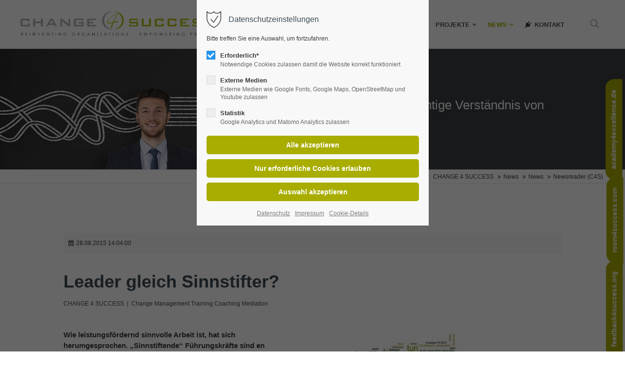

--- FILE ---
content_type: text/html; charset=utf-8
request_url: https://www.change4success.de/newsreader-c4s/leader-als-sinnstifter.html
body_size: 20483
content:
<!DOCTYPE html>
<html lang="de">
<head>
	<meta charset="utf-8">
    <title>Leader als Sinnstifter - CHANGE 4 SUCCESS</title>
    <base href="https://www.change4success.de/">
		<meta name="robots" content="index,follow">
	<meta name="description" content="Wie leistungsfördernd sinnvolle Arbeit ist, hat sich herumgesprochen. „Sinnstiftende“ Führungskräfte sind en vogue. Doch wie tragfähig ist die Mission als Heilsbringer?">
	<meta name="generator" content="Contao Open Source CMS">
		<meta name="viewport" content="height=device-height, width=device-width, initial-scale=1.0, minimum-scale=1.0, target-densitydpi=device-dpi">
	<link rel="apple-touch-icon" sizes="180x180" href="files/cto_layout/img/favicon/apple-touch-icon.png">
	<link rel="icon" type="image/png" sizes="32x32" href="files/cto_layout/img/favicon/favicon-32x32.png">
	<link rel="icon" type="image/png" sizes="16x16" href="files/cto_layout/img/favicon/favicon-16x16.png">
	<link rel="manifest" href="files/cto_layout/img/favicon/site.webmanifest">
	<link rel="mask-icon" href="files/cto_layout/img/favicon/safari-pinned-tab.svg" color="#5bbad5">
				<link rel="stylesheet" href="system/modules/pct_privacy_manager/assets/css/styles.css?v=dcc70705"><link rel="stylesheet" href="system/modules/pct_autogrid/assets/css/grid.min.css?v=6dbbd89d"><link rel="stylesheet" href="assets/colorbox/css/colorbox.min.css?v=83af8d5b"><link rel="stylesheet" href="assets/swipe/css/swipe.min.css?v=93eb43ec"><link rel="stylesheet" href="files/cto_layout/css/customize.css?v=1b112a09"><link rel="stylesheet" href="files/cto_layout/css/customize_c4s.css?v=ac2e7901">	<link rel="preload" as="font" crossorigin="anonymous" href="files/cto_layout/fonts/fontawesome-webfont.woff2">
		<link rel="stylesheet preload" as="style" type="text/css" media="screen" href="assets/css/swiper.min.css,animate.css,YTPlayer.css,isotope_styles.css,font-...-ea183476.css.minified.css">
			<link id="layout_css" rel="stylesheet preload" as="style" title="layout_css" type="text/css" href="files/cto_layout/themedesigner/css/3_1666009219.css">
					<link rel="stylesheet preload" as="style" type="text/css" href="files/cto_layout/css/customize.css">	<link rel="stylesheet preload" as="style" type="text/css" media="print" href="files/cto_layout/css/print.css">
		<script src="assets/jquery/js/jquery.min.js?v=2e868dd8"></script><script src="assets/colorbox/js/colorbox.min.js?v=83af8d5b"></script><script src="assets/swipe/js/swipe.min.js?v=93eb43ec"></script><script type="application/ld+json">{"@context":"https://schema.org","@type":"NewsArticle","mainEntityOfPage":{"@type":"WebPage","@id":"https://www.change4success.de/newsreader-c4s/leader-als-sinnstifter.html"},"headline":"Leader als Sinnstifter","description":"\n\n\n\n\n\n\nWie leistungsf\u00f6rdernd sinnvolle Arbeit ist, hat sich herumgesprochen. \u201eSinnstiftende\u201c F\u00fchrungskr\u00e4fte sind en vogue. Doch wie tragf\u00e4hig ist die Mission als Heilsbringer?\n\n\n\n\n\n\n","datePublished":"2015-08-28T14:04:00+02:00","dateModified":"2022-11-06T14:05:36+01:00","author":{"@type":"Person","name":"Ira Rueder"},"image":"https://www.change4success.de/files/change4success/img/news_blog/2016/blaue_Wolke.jpg"}</script>

<script>
// create ThemeDesigner class object if not done yet
if(typeof ThemeDesigner == undefined || typeof ThemeDesigner != 'object') {var ThemeDesigner = {};}
// add ThemeDesigner getFonts method to return webfonts information
ThemeDesigner.getFonts = function() 
{
	return 'Roboto:400,300,700';
}

var token = localStorage.getItem('user_privacy_settings');
if( token == undefined )
{
	token = '';
}
// Opt-in
if(token.indexOf(2) >= 0)
{
	jQuery('head').append('<link id="webfonts_optin" rel="stylesheet" href="https://fonts.googleapis.com/css?family=Roboto:400,300,700">');
}

// listen to Eclipse.user_privacy Event
jQuery(document).on('Eclipse.user_privacy',function(event,params)
{
	if(params.level.indexOf(2) >= 0)
	{
		jQuery('head').append('<link id="webfonts_optin" rel="stylesheet" href="https://fonts.googleapis.com/css?family=Roboto:400,300,700">');
	}
});
</script>
	<script>jQuery.noConflict();</script>
</head>
<body class="mac chrome blink ch131 home" itemscope itemtype="http://schema.org/WebPage">
<div class="body_top"><div id="offcanvas-top" class="">
	<div class="offcanvas-top-inside">
		<!--
INSTRUCTIONS:
Create a hidden page with the following articles and fill that with your content.
Article alias: 
- offcanvas-col1
- offcanvas-col2
- offcanvas-col3
- offcanvas-col4
-->
<div class="autogrid_wrapper block">
<div class="autogrid one_fourth block"><!-- indexer::stop -->
<div class="mod_login login block">

      <h3>Login</h3>
  
  <form id="tl_login_42" method="post">
    <div class="formbody">
            <input type="hidden" name="FORM_SUBMIT" value="tl_login_42">
      <input type="hidden" name="REQUEST_TOKEN" value="zkALJaF2zGaSO5Hr-YuEx6G2auBsPa2EcEwPGE-ZBRg">
      <input type="hidden" name="_target_path" value="aHR0cHM6Ly93d3cuY2hhbmdlNHN1Y2Nlc3MuZGUvbmV3c3JlYWRlci1jNHMvbGVhZGVyLWFscy1zaW5uc3RpZnRlci5odG1s">
      <input type="hidden" name="_always_use_target_path" value="0">
              <div class="widget widget-text">
          <label for="username">E-Mail-Adresse</label>
          <input type="text" name="username" id="username" class="text" value="" autocapitalize="off" autocomplete="username" required>
        </div>
        <div class="widget widget-password">
          <label for="password">Passwort</label>
          <input type="password" name="password" id="password" class="text password" value="" autocomplete="current-password" required>
        </div>
                    <div class="widget widget-submit">
        <button type="submit" class="submit">Anmelden</button>
              </div>
    </div>
  </form>

</div>
<!-- indexer::continue -->
<div class="ce_text_extented mt-10 last block align-left color-default font_no_serif font-size-xxxs" >
	<p><a href="#">Register</a> | <a href="#">Lost your password?</a></p></div>  


</div>
<div class="autogrid one_fourth block"><div class="ce_text first block">

            <h4>Support</h4>
      
  
      <p>Lorem ipsum dolor sit amet:</p>  
  
  

</div>
<div class="ce_divider_extended block version3 align-left invert">
	
		
	<span class="divider-one"></span>
	<span class="divider-two"></span>
	<span class="divider-three"></span>
	
		
</div>


<div class="ce_text block">

        
  
      <p><span class="font-size-xl">24h</span><span class="font-size-s"> / 365days</span></p>  
  
  

</div>
<div class="ce_divider_extended block version3 align-left invert">
	
		
	<span class="divider-one"></span>
	<span class="divider-two"></span>
	<span class="divider-three"></span>
	
		
</div>

<div class="ce_text_extented block align-left color-default font_no_serif font-size-xxxs" >
	<p>We offer support for our customers</p></div><div class="ce_text_extented last block align-left color-default font_no_serif font-size-xxxs" >
	<p><strong>Mon - Fri 8:00am - 5:00pm <span class="tooltip tooltip-txt" data-tooltip="we are located in Europe">(GMT +1)</span></strong></p></div>  


</div>
<div class="autogrid one_fourth block"><h4 class="ce_headline first">
  Get in touch</h4>

<div class="ce_text block">

        
  
      <p><strong>Cybersteel Inc.</strong><br>376-293 City Road, Suite 600<br>San Francisco, CA 94102</p>  
  
  

</div>
<div class="ce_iconbox mt-xxs block version3 xsmall">
	<div class="ce_iconbox_outside" style="">
		<div class="ce_iconbox_inside">
			<div class="ce_iconbox_icon">
																<i class="fa-phone fa"></i>
											</div>
						<div class="ce_iconbox_cwrapper">
												<div class="content"><p><strong>Have any questions?</strong><br>+44 1234 567 890</p></div>
												</div>
					</div>
	</div>
</div>
<div class="ce_iconbox last mt-xxs block version3 xsmall">
	<div class="ce_iconbox_outside" style="">
		<div class="ce_iconbox_inside">
			<div class="ce_iconbox_icon">
																<i class="fa-envelope-o fa"></i>
											</div>
						<div class="ce_iconbox_cwrapper">
												<div class="content"><p><strong>Drop us a line</strong><br><a href="mailto:info@yourdomain.com">info@yourdomain.com</a></p></div>
												</div>
					</div>
	</div>
</div>
  


</div>
<div class="autogrid one_fourth block"><h4 class="ce_headline first">
  About us</h4>

<div class="ce_text block">

        
  
      <p><strong>Lorem ipsum dolor sit amet, consectetuer adipiscing elit.</strong></p>
<p>Aenean commodo ligula eget dolor. Aenean massa. Cum sociis natoque penatibus et magnis dis parturient montes, nascetur ridiculus mus. Donec quam felis, ultricies nec.</p>  
  
  

</div>
<div class="mod_socials mod_html ">
	<a href="http://www.facebook.com" target="_blank"><i class="fa fa-facebook"></i></a>
<a href="http://www.twitter.com" target="_blank"><i class="fa fa-twitter"></i></a>
<a href="http://www.xing.com" target="_blank"><i class="fa fa-xing"></i></a>
<a href="http://www.instagram.com" target="_blank"><i class="fa fa-instagram"></i></a></div>  


</div>
</div>	</div>
</div></div><div class="body">
	<div id="contentwrapper">
		<div id="fix-wrapper">
		<div id="top-wrapper">
															<header id="header" class="header original" itemscope itemtype="http://schema.org/WPHeader">
						<div class="inside">
							<div class="sidebar_trigger" title="Toggle sidebar">
	<div class="burger rotate">
		<div class="burger_lines"></div>
	</div>
</div>

<script>
jQuery(document).ready(function() 
{
	if( localStorage.getItem('Eclipse.sidebar_closed') == 1 )
	{
		jQuery('body').addClass('sidebar_closed');
	}
	
	jQuery('.sidebar_trigger').click(function(e) 
	{
		e.preventDefault();
		e.stopImmediatePropagation();
		
		if( localStorage.getItem('Eclipse.sidebar_closed') == 1 )
		{
			localStorage.removeItem('Eclipse.sidebar_closed')
		}
		else
		{
			localStorage.setItem('Eclipse.sidebar_closed',1);
		}
		jQuery('body').toggleClass('sidebar_closed');
		// fire resize event
		setTimeout(function() 
		{
			jQuery(window).trigger('resize');
		}, 400);
	});
});
</script>
<div class="logo c4s"><a class="logo_c4s" href="./"></a></div><div class="mmenu_trigger" title="Open mobile navigation">
	<div class="label">Menu</div>
	<div class="burger transform">
		<div class="burger_lines"></div>
	</div>
</div>

<script>


jQuery(document).ready(function() 
{
	jQuery('.mmenu_trigger').click(function(e) 
	{
		var elem = jQuery('#header');
		if( jQuery('body').hasClass('fixed-header') )
		{
			elem = jQuery('#stickyheader');
		}
		var delta = elem.position('body').top + elem.height();
		jQuery('#mmenu').css(
		{
			'top':delta,
			'transform':'translateY(calc(-100% - '+delta+'px))',
			'height': 'calc(100% - '+delta+'px)'
		});
	});
});


</script><div class="mod_socials mod_html ">
	<a href="http://www.facebook.com" target="_blank"><i class="fa fa-facebook"></i></a>
<a href="http://www.twitter.com" target="_blank"><i class="fa fa-twitter"></i></a>
<a href="http://www.xing.com" target="_blank"><i class="fa fa-xing"></i></a>
<a href="http://www.instagram.com" target="_blank"><i class="fa fa-instagram"></i></a></div><div class="mod_search"><div class="ce_search_label"><i class="ti ti-search"></i></div></div>

<!-- indexer::stop -->
<nav class="mod_navigation mainmenu block edit-off" itemscope itemtype="http://schema.org/SiteNavigationElement">

  
  <ul class="vlist level_1">
	    
		<li class="float_left floatbox sibling"><ol class="inner">
		
		<li class="mlist regular float_left first level_1 page_3239 ">
		<a href="./" title="Home" class="mainmenu_link a-level_1 regular float_left first level_1 page_3239"><span>Home</span></a>
			</li>
		</ol></li>
		
	
	    
		
		<li class="mlist forward submenu level_1 page_3234 ">
		<a href="Profile.html" title="People" class="mainmenu_link a-level_1 forward submenu level_1 page_3234"><span>People</span></a>
		<ul class="vlist level_2">
	    
		
		<li class="mlist regular team first level_2 page_3240 ">
		<a href="Profile.html" title="People | Team" class="mainmenu_link a-level_2 regular team first level_2 page_3240"><span>People | Team</span></a>
			</li>
		
	
	    
		
		<li class="mlist regular philosophie level_2 page_3241 ">
		<a href="Philosophie.html" title="Philosophie" class="mainmenu_link a-level_2 regular philosophie level_2 page_3241"><span>Philosophie</span></a>
			</li>
		
	
	    
		
		<li class="mlist regular partner level_2 page_3242 ">
		<a href="partner.html" title="Partner" class="mainmenu_link a-level_2 regular partner level_2 page_3242"><span>Partner</span></a>
			</li>
		
	
	    
		
		<li class="mlist regular last level_2 page_3243 ">
		<a href="jobs.html" title="Jobs" class="mainmenu_link a-level_2 regular last level_2 page_3243"><span>Jobs</span></a>
			</li>
		
	
</ul>
	</li>
		
	
	    
		
		<li class="mlist regular submenu portfolio level_1 page_3235 ">
		<a href="Portfolio.html" title="Portfolio" class="mainmenu_link a-level_1 regular submenu portfolio level_1 page_3235"><span>Portfolio</span></a>
		<ul class="vlist level_2">
	    
		
		<li class="mlist regular first level_2 page_3296 ">
		<a href="change-management-organisationsentwicklung.html" title="Organisationsentwicklung" class="mainmenu_link a-level_2 regular first level_2 page_3296"><span>Organisationsentwicklung</span></a>
			</li>
		
	
	    
		
		<li class="mlist regular submenu level_2 page_3297 ">
		<a href="teambuildung-teamentwicklung-teamcoaching.html" title="Teamentwicklung" class="mainmenu_link a-level_2 regular submenu level_2 page_3297"><span>Teamentwicklung</span></a>
		<ul class="vlist level_3">
	    
		
		<li class="mlist regular first level_3 page_3303 ">
		<a href="teamentwicklung-teamcoaching.html" title="Teamentwicklung" class="mainmenu_link a-level_3 regular first level_3 page_3303"><span>Teamentwicklung</span></a>
			</li>
		
	
	    
		
		<li class="mlist regular  level_3 page_3304 ">
		<a href="teamentwicklung-an-land.html" title="Teamentwicklung an Land" class="mainmenu_link a-level_3 regular  level_3 page_3304"><span>Teamentwicklung an Land</span></a>
			</li>
		
	
	    
		
		<li class="mlist regular  level_3 page_3305 ">
		<a href="teamentwicklung-auf-see.html" title="Teamentwicklung auf See" class="mainmenu_link a-level_3 regular  level_3 page_3305"><span>Teamentwicklung auf See</span></a>
			</li>
		
	
	    
		
		<li class="mlist regular last level_3 page_3306 ">
		<a href="team-resource-management.html" title="Team  Resource Management" class="mainmenu_link a-level_3 regular last level_3 page_3306"><span>Team Resource Management</span></a>
			</li>
		
	
</ul>
	</li>
		
	
	    
		
		<li class="mlist regular  level_2 page_3298 ">
		<a href="persoenlichkeitsentwicklung.html" title="Persönlichkeitsentwicklung" class="mainmenu_link a-level_2 regular  level_2 page_3298"><span>Persönlichkeitsentwicklung</span></a>
			</li>
		
	
	    
		
		<li class="mlist regular  level_2 page_3299 ">
		<a href="Moderation.html" title="Moderation" class="mainmenu_link a-level_2 regular  level_2 page_3299"><span>Moderation</span></a>
			</li>
		
	
	    
		
		<li class="mlist regular  level_2 page_3300 ">
		<a href="Mediation.html" title="Mediation" class="mainmenu_link a-level_2 regular  level_2 page_3300"><span>Mediation</span></a>
			</li>
		
	
	    
		
		<li class="mlist regular  level_2 page_3301 ">
		<a href="training-traincentive.html" title="Training" class="mainmenu_link a-level_2 regular  level_2 page_3301"><span>Training</span></a>
			</li>
		
	
	    
		
		<li class="mlist regular last level_2 page_3302 ">
		<a href="Business-Coaching.html" title="Coaching" class="mainmenu_link a-level_2 regular last level_2 page_3302"><span>Coaching</span></a>
			</li>
		
	
</ul>
	</li>
		
	
	    
		
		<li class="mlist forward submenu level_1 page_3236 ">
		<a href="referenzen.html" title="Projekte" class="mainmenu_link a-level_1 forward submenu level_1 page_3236"><span>Projekte</span></a>
		<ul class="vlist level_2">
	    
		
		<li class="mlist regular first level_2 page_3308 ">
		<a href="referenzen.html" title="Referenzen" class="mainmenu_link a-level_2 regular first level_2 page_3308"><span>Referenzen</span></a>
			</li>
		
	
	    
		
		<li class="mlist regular  level_2 page_3309 ">
		<a href="feedback-de.html" title="Feedback | Testimonials" class="mainmenu_link a-level_2 regular  level_2 page_3309"><span>Feedback | Testimonials</span></a>
			</li>
		
	
	    
		
		<li class="mlist regular last level_2 page_3310 ">
		<a href="videos-302.html" title="Filme | Fotos" class="mainmenu_link a-level_2 regular last level_2 page_3310"><span>Filme | Fotos</span></a>
			</li>
		
	
</ul>
	</li>
		
	
	    
		
		<li class="mlist forward submenu trail level_1 page_3237 ">
		<a href="blog_news.html" title="News" class="mainmenu_link a-level_1 forward submenu trail level_1 page_3237"><span>News</span></a>
		<ul class="vlist level_2">
	    
		
		<li class="mlist regular trail first level_2 page_3311 ">
		<a href="blog_news.html" title="News" class="mainmenu_link a-level_2 regular trail first level_2 page_3311"><span>News</span></a>
			</li>
		
	
	    
		
		<li class="mlist regular  level_2 page_3315 ">
		<a href="newsletter.html" title="Newsletter" class="mainmenu_link a-level_2 regular  level_2 page_3315"><span>Newsletter</span></a>
			</li>
		
	
	    
		
		<li class="mlist regular last level_2 page_3318 ">
		<a href="presseinformationen.html" title="Presseinformationen" class="mainmenu_link a-level_2 regular last level_2 page_3318"><span>PresseInformationen</span></a>
			</li>
		
	
</ul>
	</li>
		
	
	    
		
		<li class="mlist regular kontakt last hasIcon level_1 page_3238 ">
		<a href="kontakt.html" title="CHANGE 4 SUCCESS. Kontaktformular" class="mainmenu_link a-level_1 regular kontakt last hasIcon level_1 page_3238 nav-icon"><i class="fa-plug fa"></i><span>Kontakt</span></a>
			</li>
		
	
</ul>

</nav>
<!-- indexer::continue -->
<div class="smartmenu">
	<div class="smartmenu-trigger"><span class="line"></span></div>
</div>
<!-- indexer::stop -->
<nav class="mod_navigation header_metanavi block" itemscope itemtype="http://schema.org/SiteNavigationElement">

  
  <ul class="vlist level_1">
  
<li class="mlist first redirect"><a href="#" title="Support" class="a-level_1 first redirect" target="_blank">Support</a></li>
  
<li class="mlist last redirect"><a href="#" title="Testimonials" class="a-level_1 last redirect" target="_blank">Testimonials</a></li>
</ul>
</nav>
<!-- indexer::continue -->
						<div class="clear"></div>
						</div>
					</header>
					<div class="clear"></div>
									</div>
		</div>
					<div id="slider">
								<div class="inside">
					<div class="mod_article first last article_15598 block bg-styles fullwidth article-pt-0 article-pb bg-center-center" id="article-15598"  style="background-color:rgba(57,62,67,1); background-repeat:no-repeat; background-size:contain;">

<div class="container">
  
      
<div class="autogrid_row first gutter_none same_height">

<div class="column col_6" >
		<div class="attributes">
					<div class="same-height-wrap">
				
<div class="ce_image block">

        
  
  
<figure class="image_container">
  
  

<img src="assets/images/b/presse_01-aa0681cf.jpg" width="800" height="309" alt="" itemprop="image">


  
  </figure>


</div>

			</div>
					</div>
			</div>

<div class="column col_6" >
		<div class="attributes">
					<div class="same-height-wrap">
				
<div class="ce_text mt-s txt-color-white format-p-small block">

        
  
      <p>„Wissen ist das richtige Verständnis von Informationen.“ <span style="font-size: 11px;"><br>Henning Mankell</span></p>  
  
  

</div>

			</div>
					</div>
			</div>

</div>
  
  
</div>
</div>




<!-- indexer::stop -->
<div class="mod_breadcrumb block">

        
  <div class="mod_breadcrumb_inside">
<div class="pagetitle">Leader als Sinnstifter</div>
  <ul itemprop="breadcrumb" itemscope itemtype="http://schema.org/BreadcrumbList">
                  <li class="first" itemscope itemtype="http://schema.org/ListItem" itemprop="itemListElement"><a href="./" title="CHANGE 4 SUCCESS" itemprop="item"><span itemprop="name">CHANGE 4 SUCCESS</span></a><meta itemprop="position" content="1"></li>
                          <li itemscope itemtype="http://schema.org/ListItem" itemprop="itemListElement"><a href="blog_news.html" title="News" itemprop="item"><span itemprop="name">News</span></a><meta itemprop="position" content="2"></li>
                          <li itemscope itemtype="http://schema.org/ListItem" itemprop="itemListElement"><a href="blog_news.html" title="News" itemprop="item"><span itemprop="name">News</span></a><meta itemprop="position" content="3"></li>
                          <li class="active last">Newsreader &#40;C4S&#41;</li>
              </ul>
</div>

</div>
<!-- indexer::continue -->				</div>
							</div>
									<div id="wrapper">
				<div id="container">
											<section id="main" itemscope itemtype="http://schema.org/WebPageElement" itemprop="mainContentOfPage">
							<div class="inside">
								
<div id="fixed1" class="ce_hyperlink ca_hyperlink-extended first last block algin-left border-radius-0 default"><a class="hyperlink_txt default" href="https://www.academy4excellence.de" target="_blank">academy4excellence.de</a>
</div>
<div id="fixed2_r4s" class="ce_hyperlink ca_hyperlink-extended first last block algin-left border-radius-0 default"><a class="hyperlink_txt default" href="https://www.room4success.com" target="_blank">room4success.com</a>
</div>
<div id="fixed3_f4s" class="ce_hyperlink ca_hyperlink-extended first last block algin-left border-radius-0 default"><a class="hyperlink_txt default" href="https://www.feedback4success.org" target="_blank">feedback4success.org</a>
</div>


<div class="mod_article first last article_15575 block fullwidth-boxed article-pt article-pb" id="article-15575" >

<div class="container">
  
      
<div class="mod_newsreader block">

        
  
  <div class="newsreader block pct-edit__tl_news-919_0" itemscope itemtype="http://schema.org/Article">


<div class="info"><div class="date" itemprop="datePublished">28.08.2015 14:04:00</div></div>


<div class="ce_text block">

            <h1>Leader gleich Sinnstifter?</h1>
      
  
      <h6>CHANGE 4 SUCCESS &nbsp;|&nbsp; Change Management Training Coaching Mediation</h6>  
  
  

</div>

<div class="ce_text block">

        
  
  
      
<figure class="image_container float_right">
  
  

<img src="files/change4success/img/news_blog/2016/blaue_Wolke.jpg" width="298" height="237" alt="" itemprop="image">


  
  </figure>
  
      <div class="ce_text">
<div class="ce_text">
<div class="ce_text">
<div class="ce_text">
<div class="ce_text">
<div class="ce_text">
<div class="ce_text">
<div class="ce_text">
<div class="ce_text">
<div class="ce_text">
<p><strong>Wie leistungsfördernd sinnvolle Arbeit ist, hat sich herumgesprochen. „Sinnstiftende“ Führungskräfte sind en vogue. Doch wie tragfähig ist die Mission als Heilsbringer?</strong></p>
<p><strong><span style="font-size: 14px;">Sinn verspricht leistungsbereite Mitarbeiter</span></strong></p>
<p>In den guten alten Zeiten hatten Mitarbeiter und ihre Firmen eine klare Vereinbarung: Die Mitarbeiter stellten Zeit und Knowhow zur Verfügung und dafür bekamen sie ein Entgelt. Über den Sinn der Arbeit hat niemand gesprochen. Auch damals gab es Mitarbeiter, die mehr hätten leisten können. Aber das war nicht bedeutsam: Die Firmen konnten die Lücke zwischen tatsächlich erbrachter und denkbarer Leistung finanziell auffangen.</p>
<p>Inzwischen ist der Wettbewerbsdruck dramatisch angestiegen. Nicht genug damit erleben Entscheider, dass Pläne von heute morgen schon überholt sind. Die Mitarbeiter-Führung per Zielvorgabe stößt an ihre Grenzen. Aus diesen Gründen brauchen Unternehmen Mitarbeiter, die sich engagieren, Verantwortung übernehmen und selbständig mitdenken. Flexibilität und Eigenverantwortung sind die Schlagworte unserer Tage.</p>
<p><span style="font-size: 14px;"><strong>Sinn ist für jeden etwas anderes</strong></span></p>
<p>Auf die Art ist der Sinn ins Sichtfeld gerückt. Menschen können unter schwierigsten Bedingungen Erstaunliches leisten, wenn sie einen Sinn darin erkennen. Die Fachwelt ist begeistert: Im Sinn liegt scheinbar der geheime Schlüssel, der Mitarbeiter zu mehr Leistung motiviert.</p>
<p>Doch was bedeutet das, Sinn in der Arbeit zu finden. Auf den ersten Blick tun sich zwei Denkrichtungen auf:</p>
<ul>
<li>Die Arbeit dient dem Mitarbeiter als Vehikel. <br>Manche Mitarbeiter lassen sich auf eine langweilige, aber gut bezahlte Arbeit ein, weil sie andere Ziele verfolgen - etwa eine Familien zu gründen oder den Kindern eine gute Ausbildung zu finanzieren.</li>
<li>Der Sinn liegt im Arbeiten selbst.<br>Wer täglich zur Arbeit geht, tut das, was unsere Gesellschaft als gut und richtig anerkennt. Mit dem Arbeitsplatz bekommt der Tag eine Struktur, die Mitarbeiter haben soziale Kontakte und sie verdienen ihren Lebensunterhalt. Arbeit gibt ihnen Sicherheit.</li>
</ul>
<p>Wenn aktuell in den Medien der Sinn der Arbeit diskutiert wird, sind diese beiden Aspekte nicht gemeint. Gefordert ist vielmehr, dass die Mitarbeiter Sinn in ihrer Arbeit finden. Darin liegt ein feiner, aber bedeutsamer Unterschied: Mitarbeiter sollen sich im Idealfall mit ihren Aufgaben identifizieren.</p>
<p>In einer solchen Konstellation sind Mitarbeiter ausgesprochen leistungsbereit. So viel ist richtig. Sie lässt sich jedoch nur schwer herbei führen. Sinn ist etwas sehr Persönliches und genau da liegt die Herausforderung: Er entsteht im Zusammenspiel von Ereignissen, Erlebnissen, Taten und persönlichen Werten.</p>
<p>Was Sinn für jeden Ihrer Mitarbeiter bedeutet, ist so individuell wie jeder Mitarbeiter selbst.</p>
<p><span style="font-size: 14px;"><strong>Führungskräfte können sinnvolle Rahmenbedingungen schaffen</strong></span></p>
<p>Die Absicht, mit dem Arbeitsplatz Sinn zu stiften, bedeutet nichts Geringeres, als die Werte der Mitarbeiter, ihre Aufgaben und die Werte des Unternehmens zu harmonisieren. Wer zwei und zwei addieren kann, erkennt schnell, dass Manager nur die wenigsten dieser Größen beeinflussen können.</p>
<p>Den sinnstiftenden Auftrag können Führungskräfte deshalb getrost von sich weisen. Ganz ohne Einfluss sind sie jedoch nicht. Sie können eine Arbeitsumgebung gestalten, die die meisten Mitarbeiter als sinnvoll erleben. Sie können sich dem statistischen Mittel annähern – wenn Sie so wollen. Die Leistungsbereitschaft steigt im Durchschnitt, wenn Führungskräfte diese vier Hebel ziehen:</p>
<p><strong>Arbeitsatmosphäre</strong></p>
<p>Menschen sind soziale Wesen. Sie suchen die Gemeinschaft: Eine kollegiale Arbeitsatmosphäre, Wertschätzung und Teilhabe an Entscheidungen sind ihnen wichtig. Menschen wollen das Gefühl haben, dass sie etwas gestalten und beeinflussen können.</p>
<p><strong>Bedeutung </strong></p>
<p>Mitarbeiter wollen wissen, wozu ihre Arbeit gut ist und welchen Teil sie zum Gesamtergebnis beitragen. Dies zu verdeutlichen ist Aufgabe der Führungskräfte.</p>
<p><strong>Passende Aufgaben</strong></p>
<p>Der nächste Hebel liegt in einer sorgfältigen Personalauswahl: Mitarbeiter wollen sich als kompetent und erfolgreich erleben. Dies gelingt ihnen umso besser, je mehr sie ihre Stärken, Interessen und Ziele innerhalb ihres Arbeitsbereichs ausleben können. Eine gute Personalauswahl sorgt für zufriedene Mitarbeiter.</p>
<p><strong>Das Unternehmen </strong></p>
<p>Schlechte Arbeitsbedingungen, Ausbeutung und Umweltverschmutzung machen es Mitarbeitern schwer, stolz von ihrer Arbeit zu berichten. Die Bedeutung der Werte und Ziele eines Unternehmens wächst.</p>
<p>Oft sind Unternehmen mit einem sehr positiven und zustimmungsfähigen Ideal gegründet worden. Henry Ford etwa wollte bezahlbare Autos für jeden produzieren. Mit der Zeit gehen die Ideale jedoch verloren. Die Suche in den Anfängen eines Unternehmens lohnt sich jedoch. Hier lassen sich oft gute Geschichten finden, mit denen sich Mitarbeiter identifizieren können.</p>
</div>
</div>
</div>
</div>
</div>
</div>
</div>
</div>
</div>
</div>  

</div>

<div class="ce_text block">

        
  
      <div class="ce_text">
<div class="ce_text">
<div class="ce_text">
<div class="ce_text">
<div class="ce_text">
<div class="ce_text">
<div class="ce_text">
<div class="ce_text">
<div class="ce_text">
<div class="ce_text"><span style="font-size: 10px;">Quelle: Wo ist das Wozu? Management by Meaning, managerSeminare 208, Juli 2015</span></div>
</div>
</div>
</div>
</div>
</div>
</div>
</div>
</div>
</div>  
  
  

</div>
</div>
  <!-- indexer::stop -->
  <p class="back"><a href="javascript:history.go(-1)" title="Zurück">Zurück</a></p>
  <!-- indexer::continue -->

  

</div>
  
  
</div>
</div>



							</div>
						</section>
																																									</div>
			</div>
											<footer id="footer" itemscope itemtype="http://schema.org/WPFooter">
					<div class="inside">
						<div class="autogrid_row first">

<div class="column col_3" >
	
<div class="ce_text block">

        
  
      <p>Entwicklung von Organisation - Team - Person: Ihre Zukunftsfähigkeit ist unser Fokus. Wir sind Experten für Change Competence &amp; Leadership Excellence. Mit psychologischer Expertise und langjähriger Praxiserfahrung sind wir spezialisiert auf: Agile Organisation, Digitale Transformation, Kulturwandel, Emotional Performance Management.</p>  
  
  

</div>

	</div>

<div class="column col_3" >
	
<div class="ce_text block">

        
  
      <ul>
<li><a href="https://www.change4success.de/Philosophie.html">Philosophie</a></li>
<li><a href="https://www.change4success.de/Profile.html">People | Team </a></li>
<li><a href="https://www.change4success.de/Portfolio.html">Portfolio</a></li>
<li><a href="https://www.change4success.de/Business-Coaching.html">Business Coaching</a></li>
<li><a href="https://www.change4success.de/change-management-organisationsentwicklung.html">Change Management</a></li>
<li><a href="https://www.change4success.de/blog_news.html">News Blog</a></li>
<li><a href="https://www.change4success.de/newsletter.html">Newsletter</a></li>
</ul>  
  
  

</div>

	</div>

<div class="column col_3" >
	
<div class="ce_text block">

        
  
      <div class="autogrid one_fourth block">
<div class="ce_text first last block">
<div><strong>CHANGE 4 SUCCESS </strong></div>
<div>(GmbH &amp; Co. KG)</div>
<div>Admin-Office</div>
<div>
<div>St. Annenufer 5</div>
<div>20457 Hamburg</div>
</div>
<div>&nbsp;</div>
</div>
</div>  
  
  

</div>

	</div>

<div class="column col_3" >
	<div class="ce_iconbox block version3 xsmall">
	<div class="ce_iconbox_outside" style="">
		<div class="ce_iconbox_inside">
			<div class="ce_iconbox_icon">
																<i class="fa fa-phone"></i>
											</div>
						<div class="ce_iconbox_cwrapper">
												<div class="content"><p><a href="tel:+494064424210">+49 40 64 42 42 10 </a></p></div>
												</div>
					</div>
	</div>
</div>
<div class="ce_iconbox block version3 xsmall">
	<div class="ce_iconbox_outside" style="">
		<div class="ce_iconbox_inside">
			<div class="ce_iconbox_icon">
																<i class="fa-envelope-o fa"></i>
											</div>
						<div class="ce_iconbox_cwrapper">
												<div class="content"><p><a href="mailto:info@change4success.de">info@change4success.de</a></p></div>
												</div>
					</div>
	</div>
</div>
<div class="ce_iconbox mb-s block version3 xsmall">
	<div class="ce_iconbox_outside" style="">
		<div class="ce_iconbox_inside">
			<div class="ce_iconbox_icon">
																<i class="ti-world"></i>
											</div>
						<div class="ce_iconbox_cwrapper">
												<div class="content"><p><a href="https://www.change4success.de" target="_blank" rel="noopener">www.change4success.de</a></p></div>
												</div>
					</div>
	</div>
</div>
<div class="mod_socials mod_html ">
	<a href="http://www.facebook.com" target="_blank"><i class="fa fa-facebook"></i></a>
<a href="http://www.twitter.com" target="_blank"><i class="fa fa-twitter"></i></a>
<a href="http://www.xing.com" target="_blank"><i class="fa fa-xing"></i></a>
<a href="http://www.instagram.com" target="_blank"><i class="fa fa-instagram"></i></a></div>
	</div>

</div>
  



						<a href="newsreader-c4s/leader-als-sinnstifter.html#contentwrapper" class="totop"></a>
					</div>
				</footer>
														<div id="bottom">
					<div class="inside">
						<div class="">
	<div class="left">Copyright © 2026 CHANGE 4 SUCCESS | Ira Rueder</div>
<div class="right"><a href="impressum.html">Impressum</a><a href="files/change4success/pdf/C4S_AGB/C4S_AGB_de_en_2011_v2020.pdf" target="_blank">AGB</a><a href="datenschutz.html">Datenschutz</a></div></div>					</div>
				</div>
						</div>
</div>
<div class="body_bottom"><!-- indexer::stop -->
<div class="smartmenu-content">
	<div class="mod_navigation">
		<div class="smartmenu-scrollable">
			<div class="smartmenu-table">
				<ul class="vlist level_1">
   
<li class="mlist regular float_left first "><a href="./" title="Home" class="a-level_1 regular float_left first">Home</a></li>
   
<li class="mlist forward submenu "><a href="Profile.html" title="People" class="a-level_1 forward submenu">People</a><span class="subitems_trigger"></span><ul class="vlist level_2">
   
<li class="mlist regular team first "><a href="Profile.html" title="People | Team" class="a-level_2 regular team first">People | Team</a></li>
   
<li class="mlist regular philosophie "><a href="Philosophie.html" title="Philosophie" class="a-level_2 regular philosophie">Philosophie</a></li>
   
<li class="mlist regular partner "><a href="partner.html" title="Partner" class="a-level_2 regular partner">Partner</a></li>
   
<li class="mlist regular last "><a href="jobs.html" title="Jobs" class="a-level_2 regular last">Jobs</a></li>
</ul>
</li>
   
<li class="mlist regular submenu portfolio "><a href="Portfolio.html" title="Portfolio" class="a-level_1 regular submenu portfolio">Portfolio</a><span class="subitems_trigger"></span><ul class="vlist level_2">
   
<li class="mlist regular first "><a href="change-management-organisationsentwicklung.html" title="Organisationsentwicklung" class="a-level_2 regular first">Organisationsentwicklung</a></li>
   
<li class="mlist regular submenu "><a href="teambuildung-teamentwicklung-teamcoaching.html" title="Teamentwicklung" class="a-level_2 regular submenu">Teamentwicklung</a><span class="subitems_trigger"></span><ul class="vlist level_3">
   
<li class="mlist regular first "><a href="teamentwicklung-teamcoaching.html" title="Teamentwicklung" class="a-level_3 regular first">Teamentwicklung</a></li>
   
<li class="mlist regular "><a href="teamentwicklung-an-land.html" title="Teamentwicklung an Land" class="a-level_3 regular">Teamentwicklung an Land</a></li>
   
<li class="mlist regular "><a href="teamentwicklung-auf-see.html" title="Teamentwicklung auf See" class="a-level_3 regular">Teamentwicklung auf See</a></li>
   
<li class="mlist regular last "><a href="team-resource-management.html" title="Team  Resource Management" class="a-level_3 regular last">Team Resource Management</a></li>
</ul>
</li>
   
<li class="mlist regular "><a href="persoenlichkeitsentwicklung.html" title="Persönlichkeitsentwicklung" class="a-level_2 regular">Persönlichkeitsentwicklung</a></li>
   
<li class="mlist regular "><a href="Moderation.html" title="Moderation" class="a-level_2 regular">Moderation</a></li>
   
<li class="mlist regular "><a href="Mediation.html" title="Mediation" class="a-level_2 regular">Mediation</a></li>
   
<li class="mlist regular "><a href="training-traincentive.html" title="Training" class="a-level_2 regular">Training</a></li>
   
<li class="mlist regular last "><a href="Business-Coaching.html" title="Coaching" class="a-level_2 regular last">Coaching</a></li>
</ul>
</li>
   
<li class="mlist forward submenu "><a href="referenzen.html" title="Projekte" class="a-level_1 forward submenu">Projekte</a><span class="subitems_trigger"></span><ul class="vlist level_2">
   
<li class="mlist regular first "><a href="referenzen.html" title="Referenzen" class="a-level_2 regular first">Referenzen</a></li>
   
<li class="mlist regular "><a href="feedback-de.html" title="Feedback | Testimonials" class="a-level_2 regular">Feedback | Testimonials</a></li>
   
<li class="mlist regular last "><a href="videos-302.html" title="Filme | Fotos" class="a-level_2 regular last">Filme | Fotos</a></li>
</ul>
</li>
   
<li class="mlist forward submenu trail "><a href="blog_news.html" title="News" class="a-level_1 forward submenu trail">News</a><span class="subitems_trigger"></span><ul class="vlist level_2">
   
<li class="mlist regular trail first "><a href="blog_news.html" title="News" class="a-level_2 regular trail first">News</a></li>
   
<li class="mlist regular "><a href="newsletter.html" title="Newsletter" class="a-level_2 regular">Newsletter</a></li>
   
<li class="mlist regular last "><a href="presseinformationen.html" title="Presseinformationen" class="a-level_2 regular last">PresseInformationen</a></li>
</ul>
</li>
   
<li class="mlist regular kontakt last hasIcon "><a href="kontakt.html" title="CHANGE 4 SUCCESS. Kontaktformular" class="a-level_1 regular kontakt last hasIcon"><i class="fa-plug fa"></i>Kontakt</a></li>
</ul>
			</div>
		</div>
		<div class="smartmenu-close"></div>
	</div>
</div>
<!-- indexer::continue -->


<div id="privacy_optin_1139" class="mod_privacy_optin">
	<div class="privacy_overlay"></div>
	<div class="privacy_popup">
		<div class="privacy_content">
			<div class="privacy_settings">
				<!-- info text after ajax -->
				<div id="ajax_info_1139" class="ajax_info">Einstellungen gespeichert</div>
									<h6>Datenschutzeinstellungen</h6>
								<div class="privacy_text"><p>Bitte treffen Sie eine Auswahl, um fortzufahren.</p></div>
				<form id="user_privacy_settings_1139" name="user_privacy_settings" method="post">
					<input type="hidden" name="FORM_SUBMIT" value="user_privacy_settings">
					<input type="hidden" name="REQUEST_TOKEN" value="zkALJaF2zGaSO5Hr-YuEx6G2auBsPa2EcEwPGE-ZBRg">
										<div class="privacy_item active">
						<label class="privacy_label"><strong>Erforderlich*</strong>
							<input type="checkbox" required class="checkbox mandatory" name="privacy" id="cookiebar_privacy_1" value="1" checked>
							<span class="privacy_checkmark"></span>
							<span class="privacy_option_info">Notwendige Cookies zulassen damit die Website korrekt funktioniert</span>
						</label>
					</div>
															<div class="privacy_item">
						<label class="privacy_label"><strong>Externe Medien</strong>
							<input type="checkbox" class="checkbox" name="privacy" id="cookiebar_privacy_2" value="2">
							<span class="privacy_checkmark"></span>
							<span class="privacy_option_info">Externe Medien wie Google Fonts, Google Maps, OpenStreetMap und Youtube zulassen</span>
						</label>
						
					</div>
															<div class="privacy_item">
						<label class="privacy_label"><strong>Statistik</strong>
							<input type="checkbox" class="checkbox" name="privacy" id="cookiebar_privacy_3" value="3">
							<span class="privacy_checkmark"></span>
							<span class="privacy_option_info">Google Analytics und Matomo Analytics zulassen</span>
						</label>
					</div>
										<div class="privacy_buttons">
						<input type="submit" name="save_all_settings" class="submit all" value="Alle akzeptieren">
						<input type="submit" name="save_tech_settings" class="submit tech" value="Nur erforderliche Cookies erlauben">
						<input type="submit" name="save_settings" class="submit "  value="Auswahl akzeptieren">
					</div>
				</form>
				<div class="privacy_links">
					<a href="datenschutz.html" title="Datenschutz">Datenschutz</a>					<a href="impressum.html" title="Impressum">Impressum</a>										<a href="#" class="privacy_help_link">Cookie-Details</a>
									</div>
			</div>
						<div class="privacy_help">
				<div><p>Dies sind Blindinhalte in jeglicher Hinsicht. Bitte ersetzen Sie diese Inhalte durch Ihre eigenen Inhalte. Lorem ipsum dolor sit amet, consectetuer adipiscing elit. Aenean commodo.</p>
<p><strong>user_privacy_settings</strong></p>
<table>
<tbody>
<tr>
<td>Domainname:</td>
<td>Domain hier eintragen</td>
</tr>
<tr>
<td>Ablauf:</td>
<td>30 Tage</td>
</tr>
<tr>
<td>Speicherort:</td>
<td>Localstorage</td>
</tr>
<tr>
<td>Beschreibung:</td>
<td>Speichert die Privacy Level Einstellungen aus dem Cookie Consent Tool &#34;Privacy Manager&#34;.</td>
</tr>
</tbody>
</table>
<p><strong>user_privacy_settings_expires</strong></p>
<table>
<tbody>
<tr>
<td>Domainname:</td>
<td>Domain hier eintragen</td>
</tr>
<tr>
<td>Ablauf:</td>
<td>30 Tage</td>
</tr>
<tr>
<td>Speicherort:</td>
<td>Localstorage</td>
</tr>
<tr>
<td>Beschreibung:</td>
<td>Speichert die Speicherdauer der Privacy Level Einstellungen aus dem Cookie Consent Tool &#34;Privacy Manager&#34;.</td>
</tr>
</tbody>
</table>
<p><strong>ce_popup_isClosed</strong></p>
<table>
<tbody>
<tr>
<td>Domainname:</td>
<td>Domain hier eintragen</td>
</tr>
<tr>
<td>Ablauf:</td>
<td>30 Tage</td>
</tr>
<tr>
<td>Speicherort:</td>
<td>Localstorage</td>
</tr>
<tr>
<td>Beschreibung:</td>
<td>Speichert, dass das Popup (Inhaltselement - Popup) durch einen Klick des Benutzers geschlossen wurde.</td>
</tr>
</tbody>
</table>
<p><strong>onepage_animate</strong></p>
<table>
<tbody>
<tr>
<td>Domainname:</td>
<td>Domain hier eintragen</td>
</tr>
<tr>
<td>Ablauf:</td>
<td>30 Tage</td>
</tr>
<tr>
<td>Speicherort:</td>
<td>Localstorage</td>
</tr>
<tr>
<td>Beschreibung:</td>
<td>Speichert, dass der Scrollscript für die Onepage Navigation gestartet wurde.</td>
</tr>
</tbody>
</table>
<p><strong>onepage_position</strong></p>
<table>
<tbody>
<tr>
<td>Domainname:</td>
<td>Domain hier eintragen</td>
</tr>
<tr>
<td>Ablauf:</td>
<td>30 Tage</td>
</tr>
<tr>
<td>Speicherort:</td>
<td>Localstorage</td>
</tr>
<tr>
<td>Beschreibung:</td>
<td>Speichert die Offset-Position für die Onepage Navigation.</td>
</tr>
</tbody>
</table>
<p><strong>onepage_active</strong></p>
<table>
<tbody>
<tr>
<td>Domainname:</td>
<td>Domain hier eintragen</td>
</tr>
<tr>
<td>Ablauf:</td>
<td>30 Tage</td>
</tr>
<tr>
<td>Speicherort:</td>
<td>Localstorage</td>
</tr>
<tr>
<td>Beschreibung:</td>
<td>Speichert, dass die aktuelle Seite eine &#34;Onepage&#34; Seite ist.</td>
</tr>
</tbody>
</table>
<p><strong>view_isGrid</strong></p>
<table>
<tbody>
<tr>
<td>Domainname:</td>
<td>Domain hier eintragen</td>
</tr>
<tr>
<td>Ablauf:</td>
<td>30 Tage</td>
</tr>
<tr>
<td>Speicherort:</td>
<td>Localstorage</td>
</tr>
<tr>
<td>Beschreibung:</td>
<td>Speichert die gewählte Listen/Grid Ansicht in der Demo CarDealer / CustomCatalog List.</td>
</tr>
</tbody>
</table>
<p><strong>portfolio_MODULE_ID</strong></p>
<table>
<tbody>
<tr>
<td>Domainname:</td>
<td>Domain hier eintragen</td>
</tr>
<tr>
<td>Ablauf:</td>
<td>30 Tage</td>
</tr>
<tr>
<td>Speicherort:</td>
<td>Localstorage</td>
</tr>
<tr>
<td>Beschreibung:</td>
<td>Speichert den gewählten Filter des Portfoliofilters.</td>
</tr>
</tbody>
</table>
<p><strong>Eclipse.outdated-browser: &#34;confirmed&#34;</strong></p>
<table>
<tbody>
<tr>
<td>Domainname:</td>
<td>Domain hier eintragen</td>
</tr>
<tr>
<td>Ablauf:</td>
<td>30 Tage</td>
</tr>
<tr>
<td>Speicherort:</td>
<td>Localstorage</td>
</tr>
<tr>
<td>Beschreibung:</td>
<td>Speichert den Zustand der Hinweisleiste &#34;Outdated Browser&#34;.</td>
</tr>
</tbody>
</table></div>
				<div class="privacy_help_link">Schließen</div>
			</div>
					</div>
	</div>
</div>

<script>
jQuery(document).ready(function()
{
	// remove token
	if(window.location.search.indexOf('clear_privacy_settings') >= 0)
	{
		PrivacyManager.optout(document.location.origin+document.location.pathname);
	}
	//--
	
	var privacy = localStorage.getItem('user_privacy_settings');
	var expires = Number( localStorage.getItem('user_privacy_settings_expires') );
	// check lease time
	var now = new Date().setDate(new Date().getDate());
	if( now >= expires )
	{
		expires = 0;
	}

	if(privacy == undefined || privacy == '' || expires <= 0 )
	{
		jQuery('#privacy_optin_1139').addClass('open');
		// set privacy level to 0
		privacy = '0';
	}

	// set a body class
	jQuery('body').addClass('privacy_setting_'+privacy.toString().split(',').join('-'));

	// hide the info
	jQuery('#ajax_info_1139').hide();

	var form = jQuery('#user_privacy_settings_1139');
	var isValid = false;

	// remove readonly from submit when user changes its selection
	form.find('input[type="checkbox"]').change(function(e)
	{
		isValid = false;
		// required field changed
		if( form.find('input[required].mandatory').is(':checked') === true )
		{
			isValid = true;
		}

		form.find('input[name="save_settings"]').addClass('readonly');
		form.find('input[name="save_settings"]').prop('disabled', true);
		
		if( isValid === true )
		{
			form.find('input[name="save_settings"]').removeClass('readonly');
			form.find('input[name="save_settings"]').prop('disabled', false);
		}
	});

	// allow all
	form.find('input[name="save_all_settings"]').click(function(e) 
	{
		e.preventDefault();
		// check all checkboxes for user feedback
		form.find('input[type="checkbox"]').prop('checked',true);
		// all good
		isValid = true;
		// fire save
		form.find('input[name="save_settings"]').trigger('click');
	});

	// tech only all
	form.find('input[name="save_tech_settings"]').click(function(e) 
	{
		e.preventDefault();
		// check required checkbox for user feedback
		form.find('#cookiebar_privacy_1').prop('checked',true);
		// all good
		isValid = true;
		// fire save
		form.find('input[name="save_settings"]').trigger('click');
	});

		// preselections make it valid
	isValid = true;
		
	form.find('input[name="save_settings"]').click(function(e)
	{
		e.preventDefault();

		// check if a required field is still not set
		if( isValid === false )
		{
			return false;
		}

		// show ajax info
		jQuery('#ajax_info_1139').fadeIn(50);
		
		// get the user selection
		var privacy = PrivacyManager.getUserSelectionFromFormData( form.serializeArray() ).join(',');
		
		// set local storage
		localStorage.setItem('user_privacy_settings',privacy);
		// set lease time
		var expires = new Date().setDate(new Date().getDate() + 30);
		localStorage.setItem('user_privacy_settings_expires',expires);
		// set a body class
		jQuery('body').addClass('privacy_setting_'+privacy.toString().split(',').join('-'));
		// remove negative body class
		jQuery('body').removeClass('privacy_setting_0');
		setTimeout(function()
		{
			// fire JS event
			jQuery(document).trigger('Privacy.changed',{'level':privacy});

			// fire form as usal to catch it via php
			//form.submit();
		}, 500);

	});

	// help info
	jQuery('#privacy_optin_1139 .privacy_help_link').click(function()
	{
		jQuery('#privacy_optin_1139 .privacy_popup').toggleClass('view_help');
	});

	// help - scrollToTop
	jQuery('#privacy_optin_1139 .privacy_help_link').click(function()
	{
		jQuery("html, body").animate({ scrollTop: 0 });
		return false;
	});

});

// listen to Privacy event
jQuery(document).on('Privacy.changed',function(event,params)
{
	if( PrivacyManager.hasAccess(params.level) )
	{
		jQuery('#privacy_optin_1139').removeClass('open');
		// send ajax for log file
		jQuery.ajax(
		{
			url:location.href,
			data:{'user_privacy_settings':params.level,'tstamp':Math.round(new Date().getTime()/1000)}
		});
	}
});

// Opt-out listener
jQuery(document).ready(function()
{
	jQuery('.privacy_optout_click, .privacy_optout_link').click(function()
	{
		PrivacyManager.optout();
	});
});

</script>
<div class="mod_search">
		<div class="search-overlay"></div>
	<div class="inside">
   	<div id="search_1135" class="container">
         <form action="search-registration.html" method="get">
   		   <div class="formbody">
               <label for="ctrl_keywords_1135" class="invisible">Suchbegriffe</label>
               <input type="search" name="keywords" id="ctrl_keywords_1135" class="text" value="" placeholder="Search">
               <span class="line"></span>
   		   </div>
   		   <div class="close-window"><i class="ti ti-close"></i></div>  
         </form>
         <p>Drücken Sie die Eingabetaste um zu suchen</p>
      </div>
	</div>
</div>

<script>


/**
 * Set focus to search input
 */
jQuery(document).ready(function() 
{
	jQuery('.ce_search_label').click(function()
	{
		// wait for element to be in sight app. 800ms tweening delay
		setTimeout(function()
		{
			jQuery('#search_1135 input[name="keywords"]').focus();
		
		}, 800);
		
		/* add class on click */
		jQuery(".body_bottom .mod_search").addClass("show-search");
		
		/* fadeIn overlay */
		jQuery(".body_bottom .mod_search .search-overlay").fadeIn();
	});
	
   /* close button*/
	jQuery(".body_bottom .close-window").click(function(){
    	jQuery(".body_bottom .mod_search").removeClass("show-search");
    	jQuery(".search-overlay").fadeOut(300);
	});
	
	jQuery(".search-overlay").click(function(){
    	jQuery(".body_bottom .mod_search").removeClass("show-search");
    	jQuery(".search-overlay").fadeOut(300);
	});

	
});

jQuery(document).keyup(function(e) {
   if (e.keyCode === 27) jQuery(".mod_search").removeClass("show-search");
   if (e.keyCode === 27) jQuery(".search-overlay").fadeOut(300);
});


	

</script>

</div>
<div id="stickyheader" class="stickyheader Fixed">
	<div class="header cloned">
		<div class="inside">
			<div class="sidebar_trigger" title="Toggle sidebar">
	<div class="burger rotate">
		<div class="burger_lines"></div>
	</div>
</div>

<script>
jQuery(document).ready(function() 
{
	if( localStorage.getItem('Eclipse.sidebar_closed') == 1 )
	{
		jQuery('body').addClass('sidebar_closed');
	}
	
	jQuery('.sidebar_trigger').click(function(e) 
	{
		e.preventDefault();
		e.stopImmediatePropagation();
		
		if( localStorage.getItem('Eclipse.sidebar_closed') == 1 )
		{
			localStorage.removeItem('Eclipse.sidebar_closed')
		}
		else
		{
			localStorage.setItem('Eclipse.sidebar_closed',1);
		}
		jQuery('body').toggleClass('sidebar_closed');
		// fire resize event
		setTimeout(function() 
		{
			jQuery(window).trigger('resize');
		}, 400);
	});
});
</script>
<div class="logo c4s"><a class="logo_c4s" href="./"></a></div><div class="mmenu_trigger" title="Open mobile navigation">
	<div class="label">Menu</div>
	<div class="burger transform">
		<div class="burger_lines"></div>
	</div>
</div>

<script>


jQuery(document).ready(function() 
{
	jQuery('.mmenu_trigger').click(function(e) 
	{
		var elem = jQuery('#header');
		if( jQuery('body').hasClass('fixed-header') )
		{
			elem = jQuery('#stickyheader');
		}
		var delta = elem.position('body').top + elem.height();
		jQuery('#mmenu').css(
		{
			'top':delta,
			'transform':'translateY(calc(-100% - '+delta+'px))',
			'height': 'calc(100% - '+delta+'px)'
		});
	});
});


</script><div class="mod_socials mod_html ">
	<a href="http://www.facebook.com" target="_blank"><i class="fa fa-facebook"></i></a>
<a href="http://www.twitter.com" target="_blank"><i class="fa fa-twitter"></i></a>
<a href="http://www.xing.com" target="_blank"><i class="fa fa-xing"></i></a>
<a href="http://www.instagram.com" target="_blank"><i class="fa fa-instagram"></i></a></div><div class="mod_search"><div class="ce_search_label"><i class="ti ti-search"></i></div></div>

<!-- indexer::stop -->
<nav class="mod_navigation mainmenu block edit-off" itemscope itemtype="http://schema.org/SiteNavigationElement">

  
  <ul class="vlist level_1">
	    
		<li class="float_left floatbox sibling"><ol class="inner">
		
		<li class="mlist regular float_left first level_1 page_3239 ">
		<a href="./" title="Home" class="mainmenu_link a-level_1 regular float_left first level_1 page_3239"><span>Home</span></a>
			</li>
		</ol></li>
		
	
	    
		
		<li class="mlist forward submenu level_1 page_3234 ">
		<a href="Profile.html" title="People" class="mainmenu_link a-level_1 forward submenu level_1 page_3234"><span>People</span></a>
		<ul class="vlist level_2">
	    
		
		<li class="mlist regular team first level_2 page_3240 ">
		<a href="Profile.html" title="People | Team" class="mainmenu_link a-level_2 regular team first level_2 page_3240"><span>People | Team</span></a>
			</li>
		
	
	    
		
		<li class="mlist regular philosophie level_2 page_3241 ">
		<a href="Philosophie.html" title="Philosophie" class="mainmenu_link a-level_2 regular philosophie level_2 page_3241"><span>Philosophie</span></a>
			</li>
		
	
	    
		
		<li class="mlist regular partner level_2 page_3242 ">
		<a href="partner.html" title="Partner" class="mainmenu_link a-level_2 regular partner level_2 page_3242"><span>Partner</span></a>
			</li>
		
	
	    
		
		<li class="mlist regular last level_2 page_3243 ">
		<a href="jobs.html" title="Jobs" class="mainmenu_link a-level_2 regular last level_2 page_3243"><span>Jobs</span></a>
			</li>
		
	
</ul>
	</li>
		
	
	    
		
		<li class="mlist regular submenu portfolio level_1 page_3235 ">
		<a href="Portfolio.html" title="Portfolio" class="mainmenu_link a-level_1 regular submenu portfolio level_1 page_3235"><span>Portfolio</span></a>
		<ul class="vlist level_2">
	    
		
		<li class="mlist regular first level_2 page_3296 ">
		<a href="change-management-organisationsentwicklung.html" title="Organisationsentwicklung" class="mainmenu_link a-level_2 regular first level_2 page_3296"><span>Organisationsentwicklung</span></a>
			</li>
		
	
	    
		
		<li class="mlist regular submenu level_2 page_3297 ">
		<a href="teambuildung-teamentwicklung-teamcoaching.html" title="Teamentwicklung" class="mainmenu_link a-level_2 regular submenu level_2 page_3297"><span>Teamentwicklung</span></a>
		<ul class="vlist level_3">
	    
		
		<li class="mlist regular first level_3 page_3303 ">
		<a href="teamentwicklung-teamcoaching.html" title="Teamentwicklung" class="mainmenu_link a-level_3 regular first level_3 page_3303"><span>Teamentwicklung</span></a>
			</li>
		
	
	    
		
		<li class="mlist regular  level_3 page_3304 ">
		<a href="teamentwicklung-an-land.html" title="Teamentwicklung an Land" class="mainmenu_link a-level_3 regular  level_3 page_3304"><span>Teamentwicklung an Land</span></a>
			</li>
		
	
	    
		
		<li class="mlist regular  level_3 page_3305 ">
		<a href="teamentwicklung-auf-see.html" title="Teamentwicklung auf See" class="mainmenu_link a-level_3 regular  level_3 page_3305"><span>Teamentwicklung auf See</span></a>
			</li>
		
	
	    
		
		<li class="mlist regular last level_3 page_3306 ">
		<a href="team-resource-management.html" title="Team  Resource Management" class="mainmenu_link a-level_3 regular last level_3 page_3306"><span>Team Resource Management</span></a>
			</li>
		
	
</ul>
	</li>
		
	
	    
		
		<li class="mlist regular  level_2 page_3298 ">
		<a href="persoenlichkeitsentwicklung.html" title="Persönlichkeitsentwicklung" class="mainmenu_link a-level_2 regular  level_2 page_3298"><span>Persönlichkeitsentwicklung</span></a>
			</li>
		
	
	    
		
		<li class="mlist regular  level_2 page_3299 ">
		<a href="Moderation.html" title="Moderation" class="mainmenu_link a-level_2 regular  level_2 page_3299"><span>Moderation</span></a>
			</li>
		
	
	    
		
		<li class="mlist regular  level_2 page_3300 ">
		<a href="Mediation.html" title="Mediation" class="mainmenu_link a-level_2 regular  level_2 page_3300"><span>Mediation</span></a>
			</li>
		
	
	    
		
		<li class="mlist regular  level_2 page_3301 ">
		<a href="training-traincentive.html" title="Training" class="mainmenu_link a-level_2 regular  level_2 page_3301"><span>Training</span></a>
			</li>
		
	
	    
		
		<li class="mlist regular last level_2 page_3302 ">
		<a href="Business-Coaching.html" title="Coaching" class="mainmenu_link a-level_2 regular last level_2 page_3302"><span>Coaching</span></a>
			</li>
		
	
</ul>
	</li>
		
	
	    
		
		<li class="mlist forward submenu level_1 page_3236 ">
		<a href="referenzen.html" title="Projekte" class="mainmenu_link a-level_1 forward submenu level_1 page_3236"><span>Projekte</span></a>
		<ul class="vlist level_2">
	    
		
		<li class="mlist regular first level_2 page_3308 ">
		<a href="referenzen.html" title="Referenzen" class="mainmenu_link a-level_2 regular first level_2 page_3308"><span>Referenzen</span></a>
			</li>
		
	
	    
		
		<li class="mlist regular  level_2 page_3309 ">
		<a href="feedback-de.html" title="Feedback | Testimonials" class="mainmenu_link a-level_2 regular  level_2 page_3309"><span>Feedback | Testimonials</span></a>
			</li>
		
	
	    
		
		<li class="mlist regular last level_2 page_3310 ">
		<a href="videos-302.html" title="Filme | Fotos" class="mainmenu_link a-level_2 regular last level_2 page_3310"><span>Filme | Fotos</span></a>
			</li>
		
	
</ul>
	</li>
		
	
	    
		
		<li class="mlist forward submenu trail level_1 page_3237 ">
		<a href="blog_news.html" title="News" class="mainmenu_link a-level_1 forward submenu trail level_1 page_3237"><span>News</span></a>
		<ul class="vlist level_2">
	    
		
		<li class="mlist regular trail first level_2 page_3311 ">
		<a href="blog_news.html" title="News" class="mainmenu_link a-level_2 regular trail first level_2 page_3311"><span>News</span></a>
			</li>
		
	
	    
		
		<li class="mlist regular  level_2 page_3315 ">
		<a href="newsletter.html" title="Newsletter" class="mainmenu_link a-level_2 regular  level_2 page_3315"><span>Newsletter</span></a>
			</li>
		
	
	    
		
		<li class="mlist regular last level_2 page_3318 ">
		<a href="presseinformationen.html" title="Presseinformationen" class="mainmenu_link a-level_2 regular last level_2 page_3318"><span>PresseInformationen</span></a>
			</li>
		
	
</ul>
	</li>
		
	
	    
		
		<li class="mlist regular kontakt last hasIcon level_1 page_3238 ">
		<a href="kontakt.html" title="CHANGE 4 SUCCESS. Kontaktformular" class="mainmenu_link a-level_1 regular kontakt last hasIcon level_1 page_3238 nav-icon"><i class="fa-plug fa"></i><span>Kontakt</span></a>
			</li>
		
	
</ul>

</nav>
<!-- indexer::continue -->
<div class="smartmenu">
	<div class="smartmenu-trigger"><span class="line"></span></div>
</div>
<!-- indexer::stop -->
<nav class="mod_navigation header_metanavi block" itemscope itemtype="http://schema.org/SiteNavigationElement">

  
  <ul class="vlist level_1">
  
<li class="mlist first redirect"><a href="#" title="Support" class="a-level_1 first redirect" target="_blank">Support</a></li>
  
<li class="mlist last redirect"><a href="#" title="Testimonials" class="a-level_1 last redirect" target="_blank">Testimonials</a></li>
</ul>
</nav>
<!-- indexer::continue -->
			<div class="clear"></div>
		</div>
	</div>
</div>
<div id="top_link" class="top-link"><a href="newsreader-c4s/leader-als-sinnstifter.html#contentwrapper" title="Top"><i class="fa fa-arrow-up"></i></a></div>
<script>


jQuery(document).ready(function()
{
	// scroll to
	jQuery('#top_link a').click(function(e){
    	e.preventDefault();
    	jQuery("html, body").animate({scrollTop: jQuery('#contentwrapper').offset().top - 100}, 500);
	});
});


</script><div id="mmenu">
<div class="scrollable">
<div class="inside">
<div id="mmenu_top" class="block">
<!-- indexer::stop -->
<div class="mod_search block">

        
  
  <form action="search-registration.html" method="get">
    <div class="formbody">
      <div class="widget widget-text">
        <label for="ctrl_keywords_1136" class="invisible">Suchbegriffe</label>
        <input type="search" name="keywords" id="ctrl_keywords_1136" class="text" value="">
      </div>
      <div class="widget widget-submit">
        <button type="submit" id="ctrl_submit_1136" class="submit">Suchen</button>
      </div>
          </div>
  </form>

  
  

</div>
<!-- indexer::continue -->
</div>
<div id="mmenu_middle" class="block">
<!-- indexer::stop -->
<nav  class="mod_navigation mobile_horizontal block" itemscope itemtype="http://schema.org/SiteNavigationElement">

  
  <ul class="vlist level_1">
  
<li class="mlist regular float_left first"><a href="./" title="Home" class="a-level_1 regular float_left first">Home</a></li>
  
<li class="mlist forward submenu"><a href="Profile.html" title="People" class="a-level_1 forward submenu">People</a><ul class="vlist level_2">
  
<li class="mlist regular team first"><a href="Profile.html" title="People | Team" class="a-level_2 regular team first">People | Team</a></li>
  
<li class="mlist regular philosophie"><a href="Philosophie.html" title="Philosophie" class="a-level_2 regular philosophie">Philosophie</a></li>
  
<li class="mlist regular partner"><a href="partner.html" title="Partner" class="a-level_2 regular partner">Partner</a></li>
  
<li class="mlist regular last"><a href="jobs.html" title="Jobs" class="a-level_2 regular last">Jobs</a></li>
</ul>
</li>
  
<li class="mlist regular submenu portfolio"><a href="Portfolio.html" title="Portfolio" class="a-level_1 regular submenu portfolio">Portfolio</a><ul class="vlist level_2">
  
<li class="mlist regular first"><a href="change-management-organisationsentwicklung.html" title="Organisationsentwicklung" class="a-level_2 regular first">Organisationsentwicklung</a></li>
  
<li class="mlist regular submenu"><a href="teambuildung-teamentwicklung-teamcoaching.html" title="Teamentwicklung" class="a-level_2 regular submenu">Teamentwicklung</a><ul class="vlist level_3">
  
<li class="mlist regular first"><a href="teamentwicklung-teamcoaching.html" title="Teamentwicklung" class="a-level_3 regular first">Teamentwicklung</a></li>
  
<li class="mlist regular"><a href="teamentwicklung-an-land.html" title="Teamentwicklung an Land" class="a-level_3 regular">Teamentwicklung an Land</a></li>
  
<li class="mlist regular"><a href="teamentwicklung-auf-see.html" title="Teamentwicklung auf See" class="a-level_3 regular">Teamentwicklung auf See</a></li>
  
<li class="mlist regular last"><a href="team-resource-management.html" title="Team  Resource Management" class="a-level_3 regular last">Team Resource Management</a></li>
</ul>
</li>
  
<li class="mlist regular"><a href="persoenlichkeitsentwicklung.html" title="Persönlichkeitsentwicklung" class="a-level_2 regular">Persönlichkeitsentwicklung</a></li>
  
<li class="mlist regular"><a href="Moderation.html" title="Moderation" class="a-level_2 regular">Moderation</a></li>
  
<li class="mlist regular"><a href="Mediation.html" title="Mediation" class="a-level_2 regular">Mediation</a></li>
  
<li class="mlist regular"><a href="training-traincentive.html" title="Training" class="a-level_2 regular">Training</a></li>
  
<li class="mlist regular last"><a href="Business-Coaching.html" title="Coaching" class="a-level_2 regular last">Coaching</a></li>
</ul>
</li>
  
<li class="mlist forward submenu"><a href="referenzen.html" title="Projekte" class="a-level_1 forward submenu">Projekte</a><ul class="vlist level_2">
  
<li class="mlist regular first"><a href="referenzen.html" title="Referenzen" class="a-level_2 regular first">Referenzen</a></li>
  
<li class="mlist regular"><a href="feedback-de.html" title="Feedback | Testimonials" class="a-level_2 regular">Feedback | Testimonials</a></li>
  
<li class="mlist regular last"><a href="videos-302.html" title="Filme | Fotos" class="a-level_2 regular last">Filme | Fotos</a></li>
</ul>
</li>
  
<li class="mlist forward submenu trail"><a href="blog_news.html" title="News" class="a-level_1 forward submenu trail">News</a><ul class="vlist level_2">
  
<li class="mlist regular trail first"><a href="blog_news.html" title="News" class="a-level_2 regular trail first">News</a></li>
  
<li class="mlist regular"><a href="newsletter.html" title="Newsletter" class="a-level_2 regular">Newsletter</a></li>
  
<li class="mlist regular last"><a href="presseinformationen.html" title="Presseinformationen" class="a-level_2 regular last">PresseInformationen</a></li>
</ul>
</li>
  
<li class="mlist regular kontakt last hasIcon"><a href="kontakt.html" title="CHANGE 4 SUCCESS. Kontaktformular" class="a-level_1 regular kontakt last hasIcon"><i class="fa-plug fa"></i>Kontakt</a></li>
</ul>

</nav>
<!-- indexer::continue -->

<script>


jQuery(document).ready(function() 
{
	jQuery('nav.mobile_horizontal .trail').addClass('open');
	jQuery('nav.mobile_horizontal .trail').parent('li').siblings('li').addClass('hidden')
	jQuery('nav.mobile_horizontal li.submenu').append('<div class="opener"></div>');
	jQuery('nav.mobile_horizontal li.submenu .opener, nav.mobile_horizontal li.submenu a.forward:not(.click-default), nav.mobile_horizontal li.submenu a.pct_megamenu').click(function(e)
	{ 
		e.preventDefault();
		e.stopImmediatePropagation();
		
		var _this = jQuery(this);

		// opener div
		var isOpener = _this.hasClass('opener');
		
		if( isOpener  )
		{
			_this.siblings('a').toggleClass('open');
		}
		
		_this.toggleClass('open');
		_this.parent('li').toggleClass('open');
		_this.parent('li').siblings('li').toggleClass('hidden');

		var trail = _this.parents('li');
		if( trail[1] )
		{
			jQuery(trail[1]).toggleClass('trail');
			jQuery(trail[1]).find('> a').toggleClass('trail');
		}
		else
		{
			_this.parents('li').removeClass('trail');
		}
	});
});


</script>
<!-- indexer::stop -->
<nav  class="mod_navigation mobile_vertical block" itemscope itemtype="http://schema.org/SiteNavigationElement">

  
  <ul class="vlist level_1">
  
<li class="mlist regular float_left first"><a href="./" title="Home" class="a-level_1 regular float_left first">Home</a></li>
  
<li class="mlist forward submenu"><a href="Profile.html" title="People" class="a-level_1 forward submenu">People</a><ul class="vlist level_2">
  
<li class="mlist regular team first"><a href="Profile.html" title="People | Team" class="a-level_2 regular team first">People | Team</a></li>
  
<li class="mlist regular philosophie"><a href="Philosophie.html" title="Philosophie" class="a-level_2 regular philosophie">Philosophie</a></li>
  
<li class="mlist regular partner"><a href="partner.html" title="Partner" class="a-level_2 regular partner">Partner</a></li>
  
<li class="mlist regular last"><a href="jobs.html" title="Jobs" class="a-level_2 regular last">Jobs</a></li>
</ul>
</li>
  
<li class="mlist regular submenu portfolio"><a href="Portfolio.html" title="Portfolio" class="a-level_1 regular submenu portfolio">Portfolio</a><ul class="vlist level_2">
  
<li class="mlist regular first"><a href="change-management-organisationsentwicklung.html" title="Organisationsentwicklung" class="a-level_2 regular first">Organisationsentwicklung</a></li>
  
<li class="mlist regular submenu"><a href="teambuildung-teamentwicklung-teamcoaching.html" title="Teamentwicklung" class="a-level_2 regular submenu">Teamentwicklung</a><ul class="vlist level_3">
  
<li class="mlist regular first"><a href="teamentwicklung-teamcoaching.html" title="Teamentwicklung" class="a-level_3 regular first">Teamentwicklung</a></li>
  
<li class="mlist regular"><a href="teamentwicklung-an-land.html" title="Teamentwicklung an Land" class="a-level_3 regular">Teamentwicklung an Land</a></li>
  
<li class="mlist regular"><a href="teamentwicklung-auf-see.html" title="Teamentwicklung auf See" class="a-level_3 regular">Teamentwicklung auf See</a></li>
  
<li class="mlist regular last"><a href="team-resource-management.html" title="Team  Resource Management" class="a-level_3 regular last">Team Resource Management</a></li>
</ul>
</li>
  
<li class="mlist regular"><a href="persoenlichkeitsentwicklung.html" title="Persönlichkeitsentwicklung" class="a-level_2 regular">Persönlichkeitsentwicklung</a></li>
  
<li class="mlist regular"><a href="Moderation.html" title="Moderation" class="a-level_2 regular">Moderation</a></li>
  
<li class="mlist regular"><a href="Mediation.html" title="Mediation" class="a-level_2 regular">Mediation</a></li>
  
<li class="mlist regular"><a href="training-traincentive.html" title="Training" class="a-level_2 regular">Training</a></li>
  
<li class="mlist regular last"><a href="Business-Coaching.html" title="Coaching" class="a-level_2 regular last">Coaching</a></li>
</ul>
</li>
  
<li class="mlist forward submenu"><a href="referenzen.html" title="Projekte" class="a-level_1 forward submenu">Projekte</a><ul class="vlist level_2">
  
<li class="mlist regular first"><a href="referenzen.html" title="Referenzen" class="a-level_2 regular first">Referenzen</a></li>
  
<li class="mlist regular"><a href="feedback-de.html" title="Feedback | Testimonials" class="a-level_2 regular">Feedback | Testimonials</a></li>
  
<li class="mlist regular last"><a href="videos-302.html" title="Filme | Fotos" class="a-level_2 regular last">Filme | Fotos</a></li>
</ul>
</li>
  
<li class="mlist forward submenu trail"><a href="blog_news.html" title="News" class="a-level_1 forward submenu trail">News</a><ul class="vlist level_2">
  
<li class="mlist regular trail first"><a href="blog_news.html" title="News" class="a-level_2 regular trail first">News</a></li>
  
<li class="mlist regular"><a href="newsletter.html" title="Newsletter" class="a-level_2 regular">Newsletter</a></li>
  
<li class="mlist regular last"><a href="presseinformationen.html" title="Presseinformationen" class="a-level_2 regular last">PresseInformationen</a></li>
</ul>
</li>
  
<li class="mlist regular kontakt last hasIcon"><a href="kontakt.html" title="CHANGE 4 SUCCESS. Kontaktformular" class="a-level_1 regular kontakt last hasIcon"><i class="fa-plug fa"></i>Kontakt</a></li>
</ul>

</nav>
<!-- indexer::continue -->

<script>


jQuery(document).ready(function() 
{
	jQuery('nav.mobile_vertical .trail').addClass('open');
	jQuery('nav.mobile_vertical li.submenu').append('<div class="opener"></div>');
	jQuery('nav.mobile_vertical a.submenu').not('.open').parent('li').children('ul').hide();
	jQuery('nav.mobile_vertical li.submenu .opener, nav.mobile_vertical li.submenu a.forward:not(.click-default), nav.mobile_vertical li.submenu a.pct_megamenu').click(function(e)
	{ 
		e.preventDefault();
		e.stopImmediatePropagation();
		
		var _this = jQuery(this);
		
		// opener div
		var isOpener = _this.hasClass('opener');
		
		if( _this.parent('li').hasClass('open') )
		{
			_this.parent('li').children('ul').slideUp(
			{
				duration:300,
				complete: function()
				{
					if( isOpener )
					{
						_this.siblings('a').removeClass('open');
					}
					_this.removeClass('open');
					_this.parent('li').removeClass('open');
				}
			});
			
		}
		else
		{
			if( isOpener )
			{
				_this.siblings('a').toggleClass('open');	
			}
			_this.toggleClass('open');
			_this.parent('li').toggleClass('open');
			_this.parent('li').children('ul').slideToggle({duration:300});
		}
		
		
	});
});


</script></div>
</div>
<div id="mmenu_bottom" class="block"><div class="mod_socials mod_html ">
	<a href="http://www.facebook.com" target="_blank"><i class="fa fa-facebook"></i></a>
<a href="http://www.twitter.com" target="_blank"><i class="fa fa-twitter"></i></a>
<a href="http://www.xing.com" target="_blank"><i class="fa fa-xing"></i></a>
<a href="http://www.instagram.com" target="_blank"><i class="fa fa-instagram"></i></a></div><div class="mod_mmenu_custom_nav ">
	<a href="">Impressum</a><a href="datenschutz.html">Datenschutz</a></div></div>
</div>
</div>
<div class="mmenu_overlay"></div>

<!-- indexer::stop -->
<div class="mod_pct_megamenu block megamenu_it_0" itemscope itemtype="http://schema.org/SiteNavigationElement">




</div>
<!-- indexer::continue -->

<script>jQuery.noConflict();</script>

<script src="assets/jquery-ui/js/jquery-ui.min.js?v=1.13.2"></script>
<script>
  jQuery(function($) {
    $(document).accordion({
      // Put custom options here
      heightStyle: 'content',
      header: '.toggler',
      collapsible: true,
      create: function(event, ui) {
        ui.header.addClass('active');
        $('.toggler').attr('tabindex', 0);
      },
      activate: function(event, ui) {
        ui.newHeader.addClass('active');
        ui.oldHeader.removeClass('active');
        $('.toggler').attr('tabindex', 0);
      }
    });
  });
</script>
<script>
jQuery(document).ready(function()  {
    jQuery('a[data-lightbox]').map(function() 
    {
      jQuery(this).colorbox(
      {
        // Put custom options here
        loop: false,
        rel: jQuery(this).attr('data-lightbox'),
        maxWidth: '95%',
        maxHeight: '95%'
      });
   });

    jQuery(document).bind('cbox_complete', function(e)
    {
        if( jQuery.colorbox == undefined )
        {
          return;
        }
        var text = jQuery.colorbox.element().next('.caption').text();
        if( text )
        {
          var caption = jQuery('#cboxBottomLeft').append('<div id="cboxCaption">'+text+'</div>');
          jQuery('#colorbox').height( jQuery('#colorbox').height() + caption.height()  );
        }
    });
  });
</script>

<script>
// iframe lightbox
jQuery(document).ready(function()  
{
  jQuery('a[data-lightbox-iframe]').map(function() 
  {
    jQuery(this).colorbox(
    {
        iframe:true, 
        innerWidth:"80%", 
        innerHeight:"56%", 
        maxWidth:"95%",
        maxHeight:'95%',
    });
  });
});

// lightbox 50% 50%
jQuery(document).ready(function() 
{
  jQuery('.lightbox50-50 a, a.lightbox50-50').colorbox(
    {
      // Put custom options here
      loop: false,
      rel: jQuery(this).attr('data-lightbox'),
      width: '50%',
      height: '50%'
    });
});
// lightbox 60% 40%
jQuery(document).ready(function() 
{
  jQuery('.lightbox60-40 a, a.lightbox60-40').colorbox(
    {
      // Put custom options here
      loop: false,
      rel: jQuery(this).attr('data-lightbox'),
      width: '60%',
      height: '40%'
    });
});
// lightbox 960px 575px
jQuery(document).ready(function() 
{
  jQuery('.lightbox960 a, a.lightbox960').colorbox(
    {
      // Put custom options here
      loop: false,
      rel: jQuery(this).attr('data-lightbox'),
      width: '960px',
      height: '575px'
    });
});
</script>

<script>
/**
 * Premium Contao Themes
 * PrivacyManager
 * @copyright Tim Gatzky 2020
 * @author  Tim Gatzky <info@tim-gatzky.de>
 * @package  pct_privacy_manager
 */
var PrivacyManager =
{
	/**
	 * The privacy localStorage key
	 * @var string
	 */
	privacy_session : 'user_privacy_settings',

	/**
	 * Get the selected privacy checkbox values from a formular array
	 * @param array 
	 * @return array
	 */
	getUserSelectionFromFormData: function (arrSubmitted)
	{
		if (arrSubmitted == null || arrSubmitted == undefined)
		{
			return [];
		}

		var arrReturn = [];
		for (var k in arrSubmitted)
		{
			var v = arrSubmitted[k];
			if (v['name'] == 'privacy')
			{ 
				arrReturn.push(v['value']);
			}
		}
		return arrReturn;
	},


	/**
	 * Access control
	 * @param string
	 */
	hasAccess : function (varSelection)
	{
		var token = localStorage.getItem( this.privacy_session );
		if( token == undefined )
		{
			return false;
		}

		// convert to string
		if( typeof(varSelection) == 'number' )
		{
			varSelection = varSelection.toString();
		}
		// convert to array
		if( typeof(varSelection) == 'string' )
		{
			varSelection = varSelection.split(',');
		}

		for(i in varSelection)
		{
			var value = varSelection[i].toString().replace(' ','');
			if( token.indexOf( value ) >= 0 )
			{
				return true;
			}
		}
		return false;
	},


	/**
	 * Clear privacy settings and redirect page
	 * @param boolean
	 */
	optout: function (strRedirect)
	{
		// clear local storage
		localStorage.removeItem(this.privacy_session);
		localStorage.removeItem(this.privacy_session+'_expires');
		// fire event
		jQuery(document).trigger('Privacy.clear_privacy_settings',{});
		// log
		console.log('Privacy settings cleared');
		// redirect
		if (strRedirect != undefined)
		{
			location.href = strRedirect;
		}
		else
		{
			location.reload();
		}
	},


	/**
	 * Clear all cookies and localstorage
	 */
	clearAll: function()
	{
		// clear all cookies
		document.cookie.split(";").forEach(function(c) { document.cookie = c.replace(/^ +/, "").replace(/=.*/, "=;expires=" + new Date().toUTCString() + ";path=/"); });
		// clear whole localstorage
		window.localStorage.clear();
		for (var i = 0; i <= localStorage.length; i++) 
		{
		   localStorage.removeItem(localStorage.key(i));
		}
		// log
		console.log('Cookies and localstorage cleared');
	}
};
</script>

<script>
/**
 * Univerasl optin protection
 * @param string	Type of element to be protected e.g. img or iframe etc.
 */
PrivacyManager.optin = function(strElementType)
{
	if(strElementType == undefined || strElementType == '')
	{
		return;
	}
	// user settings not applied yet
	if(localStorage.getItem(this.privacy_session) == undefined || localStorage.getItem(this.privacy_session) == '' || localStorage.getItem(this.privacy_session) <= 0)
	{
		return
	}

	// find all scripts having a data-src attribute
	var targets = jQuery(strElementType+'[data-src]');	
	
	if(targets.length > 0)
	{
		jQuery.each(targets,function(i,e)
		{
			var privacy = jQuery(e).data('privacy');
			if(privacy == undefined)
			{
				privacy = 0;
			}
			
			var attr = 'src';
			if(strElementType == 'link')
			{
				attr = 'href';
			}
			else if(strElementType == 'object')
			{
				attr = 'data';
			}
			
			if(localStorage.getItem('user_privacy_settings').indexOf(privacy) >= 0)
			{
				jQuery(e).attr(attr,jQuery(e).data('src') );
			}
		});
	}
}

jQuery(document).on('Privacy.changed', function() 
{
	PrivacyManager.optin('script');
	PrivacyManager.optin('link');
	PrivacyManager.optin('iframe');
	PrivacyManager.optin('object');
	PrivacyManager.optin('img');
});

jQuery(document).ready(function()
{
	PrivacyManager.optin('script');
	PrivacyManager.optin('link');
	PrivacyManager.optin('iframe');
	PrivacyManager.optin('object');
	PrivacyManager.optin('img');
});
</script><script>
  (function() {
    var e = document.querySelectorAll('.content-slider, .slider-control'), c, i;
    for (i=0; i<e.length; i+=2) {
      c = e[i].getAttribute('data-config').split(',');
      new Swipe(e[i], {
        // Put custom options here
        'auto': parseInt(c[0]),
        'speed': parseInt(c[1]),
        'startSlide': parseInt(c[2]),
        'continuous': parseInt(c[3]),
        'menu': e[i+1]
      });
    }
  })();
</script>
<script type="application/ld+json">{"@context":{"contao":"https:\/\/schema.contao.org\/"},"@type":"contao:Page","contao:title":"Leader als Sinnstifter","contao:pageId":3312,"contao:noSearch":false,"contao:protected":false,"contao:groups":[],"contao:fePreview":false}</script><script defer src="assets/js/jquery.mb.YTPlayer.js,typed.js,countUp.min.js,doubletaptogo.js,e...-17ab0a3e.js.minified.js"></script>
<div id="viewport-pixel"></div>
<div id="outdated-browser">You are using an outdated browser. The website may not be displayed correctly. <span>Close</span></div>
</body>
</html>


--- FILE ---
content_type: text/css
request_url: https://www.change4success.de/files/cto_layout/css/customize_c4s.css?v=ac2e7901
body_size: 2701
content:
.mod_quickmenu.style3 {
  right: 30px!important;
}
#fixed2_r4s {
  position: fixed;
  right: -75px;
  top: 426px;
  transform: rotate(-90deg);
  z-index: 99999999;
}
#fixed2_r4s a {
  border-radius: 20px 20px 0 0;
}
#fixed3_f4s {
  position: fixed;
  right: -85px;
  top: 608px;
  transform: rotate(-90deg);
  z-index: 99999999;
}
#fixed3_f4s a {
  border-radius: 20px 20px 0 0;
}

.portfolio .ce_hyperlink a {
  padding: 8px 20px;
  border-radius: 30px;
}
.font-size-s, .font-size-s p {
  font-size: 1.4rem!important;
  line-height: 1.5;
}
#feedback .info .image_container {
	display:none;
}
#feedback .ce_testimonial .text_inside, #feedback .ce_testimonial_version7 .text::after {
  background:#f6f6f6;}
#feedback .ce_testimonial_version7 .text p {
  line-height: 1.5;}
#referenzen .newslist {
  margin-bottom: 10px;
}
#referenzen .newslist .news-content {
  margin-bottom: 0;
  border: 1px solid #999;
  padding: 15px;
}  
#referenzen .newslist h2, .newslist h2 a {
  color: #000;
  font-size: 13px;
  font-weight: 400;
}
#referenzen .newslist .teaser {
  border-top: 0;
  padding: 0;
  margin-top: 0;
}
#referenzen .newslist p {
  margin-bottom: 5px;}
  
.ce_accordion {border: 1px solid rgb(220,220,220);background: #f6f6f6;}
.ce_hyperlink.btn-black a, .ce_revolutionslider_hyperlink.btn-black {
  background: #444!important;
  border-color: #444!important;
  color:#fff!important;
}
.color-white, .color-white p, .color-white i, .color-white h1, .color-white h2, .color-white h3, .color-white h4, .color-white h5, .color-white h6, .color-white a:not(.link-white) {
  border:0;
}
.fa {color: #bac100;}
.kontakt .fa {color:rgb(65,75,90);}
#top_link .fa, .mlist .fa {color: #333;}
#footer .fa {color: #eee;}
.p20 {
	padding:20px;
	background:#f6f6f6;
}
.philosophie .ce_iconbox.default i {
  font-size: 2rem;
}
.home .slider-prev, .home .slider-next {
  display:none;
}
.logo a.logo_c4s {
  background-image: url(../img/logos/logo.png);
}
.logo.c4s {
  max-width: 410px;
}
.c4s .ce_revolutionslider_text {
	text-shadow: 0;
}
.team .content-inside i {display:none;}
.ce_bgimage-inside .font-size-xxs p {
  font-size: 1.0rem;
}
.ce_testimonial.ce_testimonial_version3 .text p {
  color: rgb(40,40,40) !important;
}
.info {font-size:14px;}
#slider .same-height-wrap .ce_text p {
  padding: 60px 20px 0;
  -moz-hyphens: none;
  -o-hyphens: none;
  -webkit-hyphens: none;
  -ms-hyphens: none;
  hyphens: none;
  line-height:1.5rem;
}
.ce_gallery .borders li.row_last {
  border-bottom: 0!important;
}
.team h1, .team .h1, .team .h1 p {
  font-size: 2.0rem;
  padding-top: 0;
}
h1, h2, h3, h4, h5, h6, .h1, .h2, .h3, .h4, .h5, .h6, .font_headline {
color: rgb(60,75,85);
}